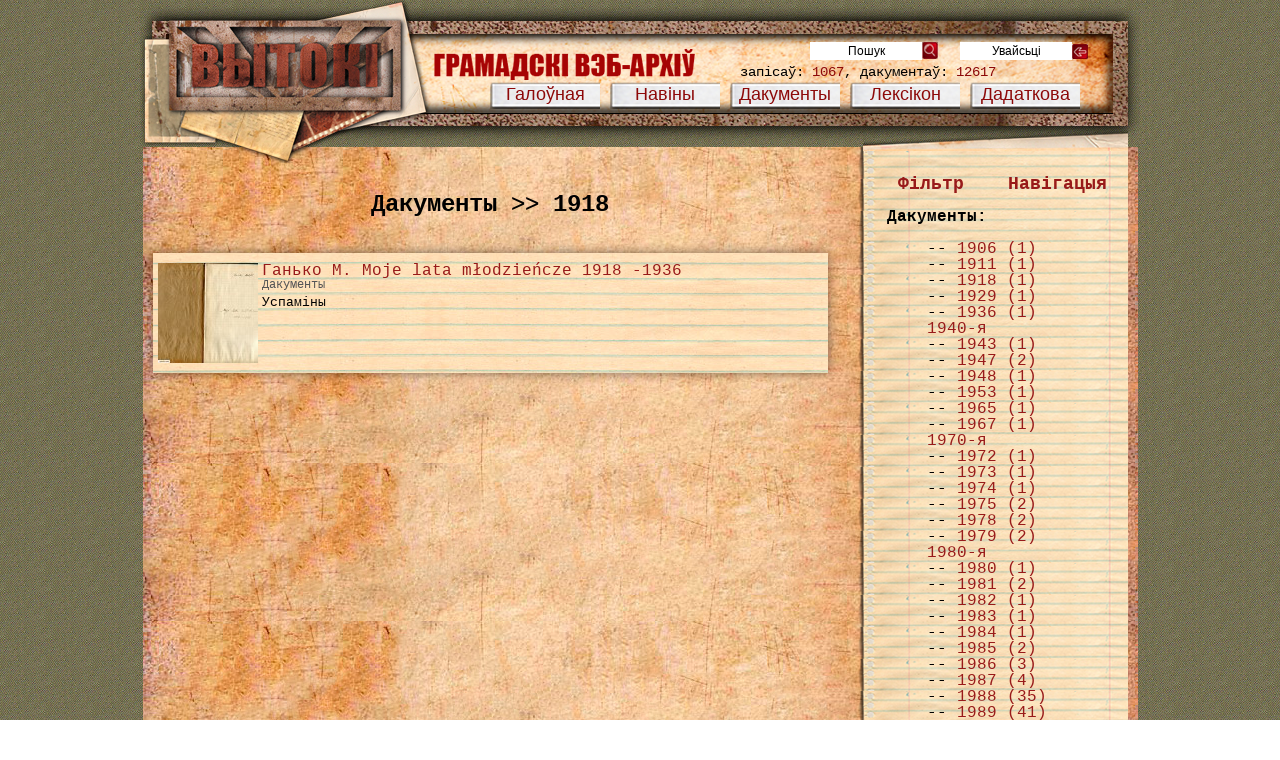

--- FILE ---
content_type: text/html; charset=UTF-8
request_url: https://vytoki.net/?years=1918&post_type=docs
body_size: 11580
content:
<!DOCTYPE html>
<html>
<head>
	<meta charset="utf-8" />
	<title>Дакументы | Вытокі</title>
	<link rel="icon" href="/img/df/favicon.ico" />
	<!--[if lt IE 9]> 
		<script src="http://html5shiv.googlecode.com/svn/trunk/html5.js"></script> 
	<![endif]-->

	<meta name='robots' content='max-image-preview:large' />
<link rel="alternate" type="application/rss+xml" title="Вытокі &raquo; Стужка" href="https://vytoki.net/?feed=rss2" />
<link rel="alternate" type="application/rss+xml" title="Вытокі &raquo; Стужка каментароў" href="https://vytoki.net/?feed=comments-rss2" />
<link rel="alternate" type="application/rss+xml" title="Вытокі &raquo; Дакументы Feed" href="https://vytoki.net/?post_type=docs&#038;feed=rss2" />
<script type="text/javascript">
window._wpemojiSettings = {"baseUrl":"https:\/\/s.w.org\/images\/core\/emoji\/14.0.0\/72x72\/","ext":".png","svgUrl":"https:\/\/s.w.org\/images\/core\/emoji\/14.0.0\/svg\/","svgExt":".svg","source":{"concatemoji":"https:\/\/vytoki.net\/wp-includes\/js\/wp-emoji-release.min.js?ver=6.3.7"}};
/*! This file is auto-generated */
!function(i,n){var o,s,e;function c(e){try{var t={supportTests:e,timestamp:(new Date).valueOf()};sessionStorage.setItem(o,JSON.stringify(t))}catch(e){}}function p(e,t,n){e.clearRect(0,0,e.canvas.width,e.canvas.height),e.fillText(t,0,0);var t=new Uint32Array(e.getImageData(0,0,e.canvas.width,e.canvas.height).data),r=(e.clearRect(0,0,e.canvas.width,e.canvas.height),e.fillText(n,0,0),new Uint32Array(e.getImageData(0,0,e.canvas.width,e.canvas.height).data));return t.every(function(e,t){return e===r[t]})}function u(e,t,n){switch(t){case"flag":return n(e,"\ud83c\udff3\ufe0f\u200d\u26a7\ufe0f","\ud83c\udff3\ufe0f\u200b\u26a7\ufe0f")?!1:!n(e,"\ud83c\uddfa\ud83c\uddf3","\ud83c\uddfa\u200b\ud83c\uddf3")&&!n(e,"\ud83c\udff4\udb40\udc67\udb40\udc62\udb40\udc65\udb40\udc6e\udb40\udc67\udb40\udc7f","\ud83c\udff4\u200b\udb40\udc67\u200b\udb40\udc62\u200b\udb40\udc65\u200b\udb40\udc6e\u200b\udb40\udc67\u200b\udb40\udc7f");case"emoji":return!n(e,"\ud83e\udef1\ud83c\udffb\u200d\ud83e\udef2\ud83c\udfff","\ud83e\udef1\ud83c\udffb\u200b\ud83e\udef2\ud83c\udfff")}return!1}function f(e,t,n){var r="undefined"!=typeof WorkerGlobalScope&&self instanceof WorkerGlobalScope?new OffscreenCanvas(300,150):i.createElement("canvas"),a=r.getContext("2d",{willReadFrequently:!0}),o=(a.textBaseline="top",a.font="600 32px Arial",{});return e.forEach(function(e){o[e]=t(a,e,n)}),o}function t(e){var t=i.createElement("script");t.src=e,t.defer=!0,i.head.appendChild(t)}"undefined"!=typeof Promise&&(o="wpEmojiSettingsSupports",s=["flag","emoji"],n.supports={everything:!0,everythingExceptFlag:!0},e=new Promise(function(e){i.addEventListener("DOMContentLoaded",e,{once:!0})}),new Promise(function(t){var n=function(){try{var e=JSON.parse(sessionStorage.getItem(o));if("object"==typeof e&&"number"==typeof e.timestamp&&(new Date).valueOf()<e.timestamp+604800&&"object"==typeof e.supportTests)return e.supportTests}catch(e){}return null}();if(!n){if("undefined"!=typeof Worker&&"undefined"!=typeof OffscreenCanvas&&"undefined"!=typeof URL&&URL.createObjectURL&&"undefined"!=typeof Blob)try{var e="postMessage("+f.toString()+"("+[JSON.stringify(s),u.toString(),p.toString()].join(",")+"));",r=new Blob([e],{type:"text/javascript"}),a=new Worker(URL.createObjectURL(r),{name:"wpTestEmojiSupports"});return void(a.onmessage=function(e){c(n=e.data),a.terminate(),t(n)})}catch(e){}c(n=f(s,u,p))}t(n)}).then(function(e){for(var t in e)n.supports[t]=e[t],n.supports.everything=n.supports.everything&&n.supports[t],"flag"!==t&&(n.supports.everythingExceptFlag=n.supports.everythingExceptFlag&&n.supports[t]);n.supports.everythingExceptFlag=n.supports.everythingExceptFlag&&!n.supports.flag,n.DOMReady=!1,n.readyCallback=function(){n.DOMReady=!0}}).then(function(){return e}).then(function(){var e;n.supports.everything||(n.readyCallback(),(e=n.source||{}).concatemoji?t(e.concatemoji):e.wpemoji&&e.twemoji&&(t(e.twemoji),t(e.wpemoji)))}))}((window,document),window._wpemojiSettings);
</script>
<style type="text/css">
img.wp-smiley,
img.emoji {
	display: inline !important;
	border: none !important;
	box-shadow: none !important;
	height: 1em !important;
	width: 1em !important;
	margin: 0 0.07em !important;
	vertical-align: -0.1em !important;
	background: none !important;
	padding: 0 !important;
}
</style>
			
	<link rel='stylesheet' id='wp-block-library-css' href='https://vytoki.net/wp-includes/css/dist/block-library/style.min.css?ver=6.3.7' type='text/css' media='all' />
<style id='classic-theme-styles-inline-css' type='text/css'>
/*! This file is auto-generated */
.wp-block-button__link{color:#fff;background-color:#32373c;border-radius:9999px;box-shadow:none;text-decoration:none;padding:calc(.667em + 2px) calc(1.333em + 2px);font-size:1.125em}.wp-block-file__button{background:#32373c;color:#fff;text-decoration:none}
</style>
<style id='global-styles-inline-css' type='text/css'>
body{--wp--preset--color--black: #000000;--wp--preset--color--cyan-bluish-gray: #abb8c3;--wp--preset--color--white: #ffffff;--wp--preset--color--pale-pink: #f78da7;--wp--preset--color--vivid-red: #cf2e2e;--wp--preset--color--luminous-vivid-orange: #ff6900;--wp--preset--color--luminous-vivid-amber: #fcb900;--wp--preset--color--light-green-cyan: #7bdcb5;--wp--preset--color--vivid-green-cyan: #00d084;--wp--preset--color--pale-cyan-blue: #8ed1fc;--wp--preset--color--vivid-cyan-blue: #0693e3;--wp--preset--color--vivid-purple: #9b51e0;--wp--preset--gradient--vivid-cyan-blue-to-vivid-purple: linear-gradient(135deg,rgba(6,147,227,1) 0%,rgb(155,81,224) 100%);--wp--preset--gradient--light-green-cyan-to-vivid-green-cyan: linear-gradient(135deg,rgb(122,220,180) 0%,rgb(0,208,130) 100%);--wp--preset--gradient--luminous-vivid-amber-to-luminous-vivid-orange: linear-gradient(135deg,rgba(252,185,0,1) 0%,rgba(255,105,0,1) 100%);--wp--preset--gradient--luminous-vivid-orange-to-vivid-red: linear-gradient(135deg,rgba(255,105,0,1) 0%,rgb(207,46,46) 100%);--wp--preset--gradient--very-light-gray-to-cyan-bluish-gray: linear-gradient(135deg,rgb(238,238,238) 0%,rgb(169,184,195) 100%);--wp--preset--gradient--cool-to-warm-spectrum: linear-gradient(135deg,rgb(74,234,220) 0%,rgb(151,120,209) 20%,rgb(207,42,186) 40%,rgb(238,44,130) 60%,rgb(251,105,98) 80%,rgb(254,248,76) 100%);--wp--preset--gradient--blush-light-purple: linear-gradient(135deg,rgb(255,206,236) 0%,rgb(152,150,240) 100%);--wp--preset--gradient--blush-bordeaux: linear-gradient(135deg,rgb(254,205,165) 0%,rgb(254,45,45) 50%,rgb(107,0,62) 100%);--wp--preset--gradient--luminous-dusk: linear-gradient(135deg,rgb(255,203,112) 0%,rgb(199,81,192) 50%,rgb(65,88,208) 100%);--wp--preset--gradient--pale-ocean: linear-gradient(135deg,rgb(255,245,203) 0%,rgb(182,227,212) 50%,rgb(51,167,181) 100%);--wp--preset--gradient--electric-grass: linear-gradient(135deg,rgb(202,248,128) 0%,rgb(113,206,126) 100%);--wp--preset--gradient--midnight: linear-gradient(135deg,rgb(2,3,129) 0%,rgb(40,116,252) 100%);--wp--preset--font-size--small: 13px;--wp--preset--font-size--medium: 20px;--wp--preset--font-size--large: 36px;--wp--preset--font-size--x-large: 42px;--wp--preset--spacing--20: 0.44rem;--wp--preset--spacing--30: 0.67rem;--wp--preset--spacing--40: 1rem;--wp--preset--spacing--50: 1.5rem;--wp--preset--spacing--60: 2.25rem;--wp--preset--spacing--70: 3.38rem;--wp--preset--spacing--80: 5.06rem;--wp--preset--shadow--natural: 6px 6px 9px rgba(0, 0, 0, 0.2);--wp--preset--shadow--deep: 12px 12px 50px rgba(0, 0, 0, 0.4);--wp--preset--shadow--sharp: 6px 6px 0px rgba(0, 0, 0, 0.2);--wp--preset--shadow--outlined: 6px 6px 0px -3px rgba(255, 255, 255, 1), 6px 6px rgba(0, 0, 0, 1);--wp--preset--shadow--crisp: 6px 6px 0px rgba(0, 0, 0, 1);}:where(.is-layout-flex){gap: 0.5em;}:where(.is-layout-grid){gap: 0.5em;}body .is-layout-flow > .alignleft{float: left;margin-inline-start: 0;margin-inline-end: 2em;}body .is-layout-flow > .alignright{float: right;margin-inline-start: 2em;margin-inline-end: 0;}body .is-layout-flow > .aligncenter{margin-left: auto !important;margin-right: auto !important;}body .is-layout-constrained > .alignleft{float: left;margin-inline-start: 0;margin-inline-end: 2em;}body .is-layout-constrained > .alignright{float: right;margin-inline-start: 2em;margin-inline-end: 0;}body .is-layout-constrained > .aligncenter{margin-left: auto !important;margin-right: auto !important;}body .is-layout-constrained > :where(:not(.alignleft):not(.alignright):not(.alignfull)){max-width: var(--wp--style--global--content-size);margin-left: auto !important;margin-right: auto !important;}body .is-layout-constrained > .alignwide{max-width: var(--wp--style--global--wide-size);}body .is-layout-flex{display: flex;}body .is-layout-flex{flex-wrap: wrap;align-items: center;}body .is-layout-flex > *{margin: 0;}body .is-layout-grid{display: grid;}body .is-layout-grid > *{margin: 0;}:where(.wp-block-columns.is-layout-flex){gap: 2em;}:where(.wp-block-columns.is-layout-grid){gap: 2em;}:where(.wp-block-post-template.is-layout-flex){gap: 1.25em;}:where(.wp-block-post-template.is-layout-grid){gap: 1.25em;}.has-black-color{color: var(--wp--preset--color--black) !important;}.has-cyan-bluish-gray-color{color: var(--wp--preset--color--cyan-bluish-gray) !important;}.has-white-color{color: var(--wp--preset--color--white) !important;}.has-pale-pink-color{color: var(--wp--preset--color--pale-pink) !important;}.has-vivid-red-color{color: var(--wp--preset--color--vivid-red) !important;}.has-luminous-vivid-orange-color{color: var(--wp--preset--color--luminous-vivid-orange) !important;}.has-luminous-vivid-amber-color{color: var(--wp--preset--color--luminous-vivid-amber) !important;}.has-light-green-cyan-color{color: var(--wp--preset--color--light-green-cyan) !important;}.has-vivid-green-cyan-color{color: var(--wp--preset--color--vivid-green-cyan) !important;}.has-pale-cyan-blue-color{color: var(--wp--preset--color--pale-cyan-blue) !important;}.has-vivid-cyan-blue-color{color: var(--wp--preset--color--vivid-cyan-blue) !important;}.has-vivid-purple-color{color: var(--wp--preset--color--vivid-purple) !important;}.has-black-background-color{background-color: var(--wp--preset--color--black) !important;}.has-cyan-bluish-gray-background-color{background-color: var(--wp--preset--color--cyan-bluish-gray) !important;}.has-white-background-color{background-color: var(--wp--preset--color--white) !important;}.has-pale-pink-background-color{background-color: var(--wp--preset--color--pale-pink) !important;}.has-vivid-red-background-color{background-color: var(--wp--preset--color--vivid-red) !important;}.has-luminous-vivid-orange-background-color{background-color: var(--wp--preset--color--luminous-vivid-orange) !important;}.has-luminous-vivid-amber-background-color{background-color: var(--wp--preset--color--luminous-vivid-amber) !important;}.has-light-green-cyan-background-color{background-color: var(--wp--preset--color--light-green-cyan) !important;}.has-vivid-green-cyan-background-color{background-color: var(--wp--preset--color--vivid-green-cyan) !important;}.has-pale-cyan-blue-background-color{background-color: var(--wp--preset--color--pale-cyan-blue) !important;}.has-vivid-cyan-blue-background-color{background-color: var(--wp--preset--color--vivid-cyan-blue) !important;}.has-vivid-purple-background-color{background-color: var(--wp--preset--color--vivid-purple) !important;}.has-black-border-color{border-color: var(--wp--preset--color--black) !important;}.has-cyan-bluish-gray-border-color{border-color: var(--wp--preset--color--cyan-bluish-gray) !important;}.has-white-border-color{border-color: var(--wp--preset--color--white) !important;}.has-pale-pink-border-color{border-color: var(--wp--preset--color--pale-pink) !important;}.has-vivid-red-border-color{border-color: var(--wp--preset--color--vivid-red) !important;}.has-luminous-vivid-orange-border-color{border-color: var(--wp--preset--color--luminous-vivid-orange) !important;}.has-luminous-vivid-amber-border-color{border-color: var(--wp--preset--color--luminous-vivid-amber) !important;}.has-light-green-cyan-border-color{border-color: var(--wp--preset--color--light-green-cyan) !important;}.has-vivid-green-cyan-border-color{border-color: var(--wp--preset--color--vivid-green-cyan) !important;}.has-pale-cyan-blue-border-color{border-color: var(--wp--preset--color--pale-cyan-blue) !important;}.has-vivid-cyan-blue-border-color{border-color: var(--wp--preset--color--vivid-cyan-blue) !important;}.has-vivid-purple-border-color{border-color: var(--wp--preset--color--vivid-purple) !important;}.has-vivid-cyan-blue-to-vivid-purple-gradient-background{background: var(--wp--preset--gradient--vivid-cyan-blue-to-vivid-purple) !important;}.has-light-green-cyan-to-vivid-green-cyan-gradient-background{background: var(--wp--preset--gradient--light-green-cyan-to-vivid-green-cyan) !important;}.has-luminous-vivid-amber-to-luminous-vivid-orange-gradient-background{background: var(--wp--preset--gradient--luminous-vivid-amber-to-luminous-vivid-orange) !important;}.has-luminous-vivid-orange-to-vivid-red-gradient-background{background: var(--wp--preset--gradient--luminous-vivid-orange-to-vivid-red) !important;}.has-very-light-gray-to-cyan-bluish-gray-gradient-background{background: var(--wp--preset--gradient--very-light-gray-to-cyan-bluish-gray) !important;}.has-cool-to-warm-spectrum-gradient-background{background: var(--wp--preset--gradient--cool-to-warm-spectrum) !important;}.has-blush-light-purple-gradient-background{background: var(--wp--preset--gradient--blush-light-purple) !important;}.has-blush-bordeaux-gradient-background{background: var(--wp--preset--gradient--blush-bordeaux) !important;}.has-luminous-dusk-gradient-background{background: var(--wp--preset--gradient--luminous-dusk) !important;}.has-pale-ocean-gradient-background{background: var(--wp--preset--gradient--pale-ocean) !important;}.has-electric-grass-gradient-background{background: var(--wp--preset--gradient--electric-grass) !important;}.has-midnight-gradient-background{background: var(--wp--preset--gradient--midnight) !important;}.has-small-font-size{font-size: var(--wp--preset--font-size--small) !important;}.has-medium-font-size{font-size: var(--wp--preset--font-size--medium) !important;}.has-large-font-size{font-size: var(--wp--preset--font-size--large) !important;}.has-x-large-font-size{font-size: var(--wp--preset--font-size--x-large) !important;}
.wp-block-navigation a:where(:not(.wp-element-button)){color: inherit;}
:where(.wp-block-post-template.is-layout-flex){gap: 1.25em;}:where(.wp-block-post-template.is-layout-grid){gap: 1.25em;}
:where(.wp-block-columns.is-layout-flex){gap: 2em;}:where(.wp-block-columns.is-layout-grid){gap: 2em;}
.wp-block-pullquote{font-size: 1.5em;line-height: 1.6;}
</style>
<link rel='stylesheet' id='baskerville-style-css' href='https://vytoki.net/wp-content/plugins/baskerville/assets/css/baskerville.css?ver=1.0.0' type='text/css' media='all' />
<link rel='stylesheet' id='default-style-css' href='https://vytoki.net/css/default.css?ver=6.3.7' type='text/css' media='all' />
<link rel='stylesheet' id='lightbox-style-css' href='https://vytoki.net/js/fancybox/css/jquery.fancybox.css?ver=6.3.7' type='text/css' media='all' />
<link rel='stylesheet' id='wp-paginate-css' href='https://vytoki.net/wp-content/plugins/wp-paginate/css/wp-paginate.css?ver=2.2.0' type='text/css' media='screen' />
<script type='text/javascript' src='https://vytoki.net/wp-includes/js/jquery/jquery.min.js?ver=3.7.0' id='jquery-core-js'></script>
<script type='text/javascript' src='https://vytoki.net/wp-includes/js/jquery/jquery-migrate.min.js?ver=3.4.1' id='jquery-migrate-js'></script>
<script type='text/javascript' src='https://vytoki.net/js/fancybox/js/jquery.fancybox.pack.js?ver=1.0' id='fancybox-js'></script>
<script type='text/javascript' src='https://vytoki.net/js/fancybox/js/lightbox.js?ver=1.0' id='lightbox-js'></script>
<script type='text/javascript' src='https://vytoki.net/js/fancybox/js/jquery.jplayer.js?ver=1.0' id='jplayer-js'></script>
<script type='text/javascript' src='https://vytoki.net/js/search_sidebar.js?ver=1.1' id='search_sidebar-js'></script>
<link rel="https://api.w.org/" href="https://vytoki.net/index.php?rest_route=/" /><link rel="EditURI" type="application/rsd+xml" title="RSD" href="https://vytoki.net/xmlrpc.php?rsd" />
	<script type="text/javascript">
	
	  var _gaq = _gaq || [];
	  _gaq.push(['_setAccount', 'UA-24179837-1']);
	  _gaq.push(['_setDomainName', '.vytoki.net']);
	  _gaq.push(['_trackPageview']);
	
	  (function() {
	    var ga = document.createElement('script'); ga.type = 'text/javascript'; ga.async = true;
	    ga.src = ('https:' == document.location.protocol ? 'https://ssl' : 'http://www') + '.google-analytics.com/ga.js';
	    var s = document.getElementsByTagName('script')[0]; s.parentNode.insertBefore(ga, s);
	  })();
	</script>
</head>
<body>
		<header>
		<nav>
			<ul id="menu_main">
				<li><a href="/"><span>Галоўная</span></a></li>
				<li><a href="/?post_type=news">Навіны</a></li>
				<li><a href="#">Дакументы</a>
					<ul>
						<li><a href="/?post_type=docs">Пісьмовыя матэрыялы</a></li>
						<li><a href="/?post_type=photo">Фота</a></li>
						<li><a href="/?post_type=media">Аўдыё-Відэа</a></li> 
						<li><a href="/?post_type=exhibit">Рэчы</a></li>
					</ul>
				</li>
				<li><a href="#">Лексікон</a>
					<!-- /?page=extra -->
					<ul>
						<li><a href="/?post_type=person">Асобы</a></li>
						<li><a href="/?post_type=organization">Інстытуцыі</a></li>
						<li><a href="/?post_type=event">Падзеі</a></li>
						<li><a href="/?post_type=calendar">Каляндар</a></li>
						<!-- <li><a href="/?post_type=exhibit">Укладальнікі</a></li> -->
					</ul>
				</li>
				<li><a href="#">Дадаткова</a>
					<ul>
						<li><a href="/?post_type=varshtat">Варштат гісторыка</a></li>
						<!-- <li><a href="#">Справы</a></li> -->
						<li><a href="/?post_type=set">Калекцыі</a></li>
						<!-- <li><a href="/?post_type=exhibit">Укладальнікі</a></li> -->
					</ul>
				</li>
			</ul>
		</nav>
		<form action="/" id="form-search">
			<input name="f" value="1" type="hidden"></body><input name="post_type" value="all" type="hidden">
			<input id="enter" type="submit" value="Пошук"/><button id="search-submit">&nbsp;</button>
		</form>
		<form action="/wp-admin" id="form-enter">
			<input id="enter" type="submit" name="enter" value="Увайсьці" /><button id="enter2">&nbsp;</button>	
		</form>
				
		
		<div id="total">запісаў: <span>1067</span>, дакументаў: <span>12617</span></div>
		<div id="logo"><a href="/">&nbsp;</a></div>
	</header>
	
	<div id="wrapper">
					<div id="main">
			<div id="content">
	<br />
	<h1 class="page-title">
	Дакументы >> 1918 	</h1>
	<br />


		
		<div class="list">
		<div class="entry_image left">
	<a href="https://vytoki.net/?docs=00012125"><img src="https://vytoki.net/content/kniha003-100x100.jpg" alt="" width="100" height="100" /></a>	
	</div>
	

	<div class="text-info">
		<div class="h3"><a href="https://vytoki.net/?docs=00012125">Ганько М. Moje lata młodzieńcze 1918 -1936</a></div>
		<div class="loop_date"><p>Дакументы</p></div>
		<p><p>Успаміны</p></p>
	</div>
	<div class="cl"></div>
</div>			<div class="navigation"></div></div><!-- #content -->

<div id="sidebar">
	<div class="wg sb_doc_info">
	
		<div class="top">
			<h1></h1>
				<div>
		<div class="ss_row ss_caption">
			<a href="#" id="filter">Фільтр</a> &nbsp;&nbsp;
			<a href="#" id="navigation">Навігацыя</a>
		</div>
		<div id="search_sidebar"  style="display: none;" >
			<form action="" method="get" id="search_sidebar_form">
			<input type="hidden" class="hidden_el" name="f" value="1">
			<div class="ss_select_row" id="ss_type">
				<div class="ss_row">
					<div class="ss_subrow">
						 <!-- ? --> 
					</div>
					<div class="ss_subrow ss_select_caption">
						Тып:
					</div>
					<div class="ss_subrow">
						<select class="ss_select" name="post_type" id="post_type">
							<option value='all'>Усе</option><option value='docs' SELECTED >Пісьмовыя матэрыялы</option><option value='photo'>Фота</option><option value='media'>Медыя</option><option value='exhibit'>Рэчы</option><option value='event'>Падзеі</option><option value='person'>Персаналіі</option><option value='organization'>Арганізацыі</option><option value='set'>Калекцыі</option>						</select>
					</div>
				</div>
				<div class="ss_add">
					<!-- <a href="">дадаць яшчэ</a>	-->
				</div>
			</div>
			
			<div id="ss_with_part">
			<div class="ss_row ss_caption" >
				З удзелам:
			</div>
			<div class="ss_select_row" id="ss_person">		
				<div class="ss_row">
					<div class="ss_subrow">
						<!-- ? --> 
					</div>
					<div class="ss_subrow ss_select_caption">
						Асобаў:
					</div>
					<div class="ss_subrow">
						<select class="ss_select" name="with_person" id="with_person">
							<option selected value=""></option>
						</select>
					</div>
				</div>
				<div class="ss_add">
					<!-- <a href="">дадаць яшчэ</a>	-->
				</div>
			</div>
			<div class="ss_select_row" id="ss_organization">
				<div class="ss_row">
					<div class="ss_subrow">
						<!-- ? --> 
					</div>
					<div class="ss_subrow ss_select_caption">
						Арганізацыяў:
					</div>
					<div class="ss_subrow">
						<select class="ss_select" name="with_org" id="with_org">
							<option selected value=""></option>
						</select>
					</div>
				</div>
				<div class="ss_add">
					<!-- <a href="">дадаць яшчэ</a>	-->
				</div>
			</div>
			</div>
			
			<div id="ss_cond_part">		
			<div class="ss_row ss_caption" id="ss_person">
				Па ўмовах:
			</div>
			<div class="ss_block" id="ss_content">
				<div class="ss_ch_row">
					<div class="ss_subrow">
						<input type="checkbox" class="ss_checkbox" name="with_photo" id="with_photo" > &nbsp;
					</div>				
					<div class="ss_subrow ss_checkbox_caption">
						з фотаздымкамі
					</div>
					<div class="ss_subrow">
						<!-- ? --> 
					</div>
				</div>
				<div class="ss_ch_row">
					<div class="ss_subrow">
						<input type="checkbox" class="ss_checkbox" name="with_docs" id="with_docs" > &nbsp;
					</div>				
					<div class="ss_subrow ss_checkbox_caption">
						з дакументамі
					</div>
					<div class="ss_subrow">
						<!-- ? --> 
					</div>
				</div>
				<div class="ss_ch_row">
					<div class="ss_subrow">
						<input type="checkbox" class="ss_checkbox" name="with_audio" id="with_audio" > &nbsp;
					</div>				
					<div class="ss_subrow ss_checkbox_caption">
						з аўдыё
					</div>
					<div class="ss_subrow">
						<!-- ? --> 
					</div>
				</div>
				<div class="ss_ch_row">
					<div class="ss_subrow">
						<input type="checkbox" class="ss_checkbox" name="with_video" id="with_video" > &nbsp;
					</div>				
					<div class="ss_subrow ss_checkbox_caption">
						з відэа
					</div>
					<div class="ss_subrow">
						<!-- ? --> 
					</div>
				</div>
				<div class="ss_ch_row">
					<div class="ss_subrow">
						<input type="checkbox" class="ss_checkbox" name="with_exhibit" id="with_exhibit" > &nbsp;
					</div>				
					<div class="ss_subrow ss_checkbox_caption">
						з рэчамі
					</div>
					<div class="ss_subrow">
						<!-- ? --> 
					</div>
				</div>
			</div>
			</div>
			<div class="ss_row ss_caption" id="ss_person">
				Геаграфія: <!-- ? -->
			</div>
			<div class="ss_block" id="ss_location">
				<div class="ss_select_row">		
					<div class="ss_subrow ss_select_caption">
						Краіна:
					</div>
					<div class="ss_subrow">
						<select class="ss_select" name="country" id="country">
							<option selected></option><option value='austryja'>Аўстрыя</option><option value='bielarus'>Беларусь</option><option value='watykan'>Ватыкан</option><option value='wialikabrytanija'>Вялікабрытанія</option><option value='hiermanija'>Германія</option><option value='jeuropa'>Еўропа</option><option value='zsza'>ЗША</option><option value='italija'>Італія</option><option value='kanada'>Канада</option><option value='kirhizstan'>Кіргізстан</option><option value='latwija'>Латвія</option><option value='litwa'>Літва</option><option value='maldowa'>Малдова</option><option value='polszcza'>Польшча</option><option value='rasieja'>Расея</option><option value='ukraina'>Украіна</option><option value='czehija'>Чэхія</option><option value='szwiecyja'>Швецыя</option><option value='ekwador'>Эквадор</option><option value='estonija'>Эстонія</option>						</select>
					</div>
				</div>
				<div class="ss_select_row">		
					<div class="ss_subrow ss_select_caption">
						Вобласьць:
					</div>
					<div class="ss_subrow">						<select class="ss_select" name="region" id="region" disabled="disabled">
							<option selected></option><option value='bierasciejskaja-woblasc'>Берасцейская вобласць</option><option value='wiciebskaja-woblasc'>Віцебская вобласць</option><option value='homielskaja-woblasc'>Гомельская вобласць</option><option value='hrodzienskaja-woblasc'>Гродзенская вобласць</option><option value='mahiliouskaja-woblasc'>Магілёўская вобласць</option><option value='minskaja'>Мінская вобласць</option>						</select>
					</div>
				</div>
				<div class="ss_select_row">		
					<div class="ss_subrow ss_select_caption">
						Горад:
					</div>
					<div class="ss_subrow">
						<select class="ss_select" name="city" id="city">
							<option selected></option><option value='iuje'>Iўе</option><option value='asipowiczy'>Асіповічы</option><option value='aszmiany'>Ашмяны</option><option value='babrujsk-2'>Бабруйск</option><option value='babrujsk'>Бабруйск</option><option value='baranawiczy'>Баранавічы</option><option value='barysau'>Барысаў</option><option value='brahin-homielskaja-woblasc'>Брагін</option><option value='brahin'>Брагін</option><option value='braslau'>Браслаў</option><option value='brest'>Брэст</option><option value='biaroza'>Бяроза</option><option value='waukawysk'>Ваўкавыск</option><option value='wierhniedzwinsk'>Верхнедзвінск</option><option value='wietka'>Ветка</option><option value='wiciebsk'>Віцебск</option><option value='homiel'>Гомель</option><option value='hrodna'>Гродна</option><option value='dawyd-haradok'>Давыд-Гарадок</option><option value='dziatlawa'>Дзятлава</option><option value='zaslauje'>Заслаўе</option><option value='zelwa'>Зэльва</option><option value='kobryn'>Кобрын</option><option value='kryczau'>Крычаў</option><option value='liepiel'>Лепель</option><option value='lida'>Ліда</option><option value='mahiliou'>Магілёў</option><option value='mazyr'>Мазыр</option><option value='maladzieczna'>Маладзечна</option><option value='malaryta'>Маларыта</option><option value='masty'>Масты</option><option value='minsk'>Мінск</option><option value='minsk-2'>Мінск</option><option value='mir'>Мір</option><option value='nawahradak'>Наваградак</option><option value='nawapolatsk'>Наваполацк</option><option value='naroulia'>Нароўля</option><option value='orsza-2'>Орша</option><option value='orsza'>Орша</option><option value='pliaban'>Плябань</option><option value='polatsk'>Полацк</option><option value='pruzhany'>Пружаны</option><option value='rakau'>Ракаў</option><option value='salihorsk'>Салігорск</option><option value='salihorsk-minskaja'>Салігорск</option><option value='swietlahlrsk'>Светлаглрск</option><option value='slonim'>Слонім</option><option value='slutsk'>Слуцк</option><option value='slutsk-slutsk'>Слуцк</option><option value='smarhon'>Смаргонь</option><option value='stoubcy'>Стоўбцы</option><option value='talaczyn'>Талачын</option><option value='turau'>Тураў</option><option value='halopieniczy'>Халопенічы</option><option value='hojniki-homielskaja-woblasc'>Хойнікі</option><option value='hojniki'>Хойнікі</option>						</select>
					</div>
				</div>
				<div class="ss_select_row">		
					<div class="ss_subrow ss_select_caption">
						Раён:
					</div>
					<div class="ss_subrow">
						<select class="ss_select" name="district" id="district">
													</select>
					</div>
				</div>
				<div class="ss_select_row">		
					<div class="ss_subrow ss_select_caption">
						Вёска:
					</div>
					<div class="ss_subrow">
						<select class="ss_select" name="village" id="village">
												</select>
					</div>
				</div>
			</div>
			<!--
			<div class="ss_row ss_caption" >
			 	Па даце:
			</div>
			<div class="ss_select_row" id="ss_date">		
				<div class="ss_row">
					<div class="ss_subrow_lite">
						
					</div>
					<div class="ss_subrow_lite">
						з
					</div>
					<div class="ss_subrow_lite">
						<input type="text" class="ss_text" name="start_date" id="start_date" value="">
					</div>
					<div class="ss_subrow_lite">
						па
					</div>
					<div class="ss_subrow_lite">
						<input type="text" class="ss_text" name="final_date" id="final_date" value="">
					</div>
				</div>
			</div> -->
			<div class="ss_row">
				<input id="visible_ss_but" type="submit" value="Паказаць" class="ss_submit" style="width: 14em"></input>
			</div>
	
		
		
			</form>
			<form action="" method="get" id="hidden_search_sidebar_form">
			<input type="hidden" class="hidden_el" name="f" value="1">
			</form>
			<div class="ss_reset">
				<a href="#" id="reset_filter">Скінуць фільтр</a>	
			</div>
		</div>
		<div id="navigation_sidebar" >
                <br />
                <b>Дакументы:</b><br /><br /><ul class='tax_list'><li class='tax_child'> -- <a href='/?years=1906&post_type=docs'>1906 (1)</a></li><li class='tax_child'> -- <a href='/?years=1911&post_type=docs'>1911 (1)</a></li><li class='tax_child'> -- <a href='/?years=1918&post_type=docs'>1918 (1)</a></li><li class='tax_child'> -- <a href='/?years=1929&post_type=docs'>1929 (1)</a></li><li class='tax_child'> -- <a href='/?years=1936&post_type=docs'>1936 (1)</a></li><li class='tax_parent'> <a  href='/?years=1940,1941,1942,1943,1944,1945,1946,1947,1948,1949,1940th&post_type=docs'>1940-я</a></li><li class='tax_child'> -- <a href='/?years=1943&post_type=docs'>1943 (1)</a></li><li class='tax_child'> -- <a href='/?years=1947&post_type=docs'>1947 (2)</a></li><li class='tax_child'> -- <a href='/?years=1948&post_type=docs'>1948 (1)</a></li><li class='tax_child'> -- <a href='/?years=1953&post_type=docs'>1953 (1)</a></li><li class='tax_child'> -- <a href='/?years=1965&post_type=docs'>1965 (1)</a></li><li class='tax_child'> -- <a href='/?years=1967&post_type=docs'>1967 (1)</a></li><li class='tax_parent'> <a  href='/?years=1970,1971,1972,1973,1974,1975,1976,1977,1978,1979,1970th&post_type=docs'>1970-я</a></li><li class='tax_child'> -- <a href='/?years=1972&post_type=docs'>1972 (1)</a></li><li class='tax_child'> -- <a href='/?years=1973&post_type=docs'>1973 (1)</a></li><li class='tax_child'> -- <a href='/?years=1974&post_type=docs'>1974 (1)</a></li><li class='tax_child'> -- <a href='/?years=1975&post_type=docs'>1975 (2)</a></li><li class='tax_child'> -- <a href='/?years=1978&post_type=docs'>1978 (2)</a></li><li class='tax_child'> -- <a href='/?years=1979&post_type=docs'>1979 (2)</a></li><li class='tax_parent'> <a  href='/?years=1980,1981,1982,1983,1984,1985,1986,1987,1988,1989,1980th&post_type=docs'>1980-я</a></li><li class='tax_child'> -- <a href='/?years=1980&post_type=docs'>1980 (1)</a></li><li class='tax_child'> -- <a href='/?years=1981&post_type=docs'>1981 (2)</a></li><li class='tax_child'> -- <a href='/?years=1982&post_type=docs'>1982 (1)</a></li><li class='tax_child'> -- <a href='/?years=1983&post_type=docs'>1983 (1)</a></li><li class='tax_child'> -- <a href='/?years=1984&post_type=docs'>1984 (1)</a></li><li class='tax_child'> -- <a href='/?years=1985&post_type=docs'>1985 (2)</a></li><li class='tax_child'> -- <a href='/?years=1986&post_type=docs'>1986 (3)</a></li><li class='tax_child'> -- <a href='/?years=1987&post_type=docs'>1987 (4)</a></li><li class='tax_child'> -- <a href='/?years=1988&post_type=docs'>1988 (35)</a></li><li class='tax_child'> -- <a href='/?years=1989&post_type=docs'>1989 (41)</a></li><li class='tax_parent'> <a  href='/?years=1990,1991,1992,1993,1994,1995,1996,1997,1998,1999,1990th&post_type=docs'>1990-я</a></li><li class='tax_child'> -- <a href='/?years=1990&post_type=docs'>1990 (55)</a></li><li class='tax_child'> -- <a href='/?years=1991&post_type=docs'>1991 (14)</a></li><li class='tax_child'> -- <a href='/?years=1992&post_type=docs'>1992 (6)</a></li><li class='tax_child'> -- <a href='/?years=1993&post_type=docs'>1993 (11)</a></li><li class='tax_child'> -- <a href='/?years=1994&post_type=docs'>1994 (3)</a></li><li class='tax_child'> -- <a href='/?years=1995&post_type=docs'>1995 (5)</a></li><li class='tax_child'> -- <a href='/?years=1996&post_type=docs'>1996 (10)</a></li><li class='tax_child'> -- <a href='/?years=1997&post_type=docs'>1997 (18)</a></li><li class='tax_child'> -- <a href='/?years=1998&post_type=docs'>1998 (12)</a></li><li class='tax_child'> -- <a href='/?years=1999&post_type=docs'>1999 (12)</a></li><li class='tax_parent'> <a  href='/?years=2000,2001,2002,2003,2004,2005,2006,2007,2008,2009,2000th&post_type=docs'>2000-я</a></li><li class='tax_child'> -- <a href='/?years=2000&post_type=docs'>2000 (12)</a></li><li class='tax_child'> -- <a href='/?years=2001&post_type=docs'>2001 (5)</a></li><li class='tax_child'> -- <a href='/?years=2002&post_type=docs'>2002 (4)</a></li><li class='tax_child'> -- <a href='/?years=2003&post_type=docs'>2003 (9)</a></li><li class='tax_child'> -- <a href='/?years=2004&post_type=docs'>2004 (2)</a></li><li class='tax_child'> -- <a href='/?years=2006&post_type=docs'>2006 (3)</a></li><li class='tax_child'> -- <a href='/?years=2007&post_type=docs'>2007 (13)</a></li><li class='tax_child'> -- <a href='/?years=2008&post_type=docs'>2008 (9)</a></li><li class='tax_child'> -- <a href='/?years=2009&post_type=docs'>2009 (8)</a></li><li class='tax_child'> -- <a href='/?years=2010&post_type=docs'>2010 (5)</a></li><li class='tax_child'> -- <a href='/?years=2011&post_type=docs'>2011 (10)</a></li><li class='tax_child'> -- <a href='/?years=2012&post_type=docs'>2012 (5)</a></li><li class='tax_child'> -- <a href='/?years=2013&post_type=docs'>2013 (5)</a></li><li class='tax_child'> -- <a href='/?years=2014&post_type=docs'>2014 (2)</a></li><li class='tax_child'> -- <a href='/?years=2017&post_type=docs'>2017 (1)</a></li></ul>	
		</div>
	</div>
		
		</div>
	</div>
	<div id="sidebanners">
	<!--noindex-->
	<p><a href="https://www.facebook.com/%D0%A6%D1%8D%D0%BD%D1%82%D1%80-%D0%B4%D0%B0%D1%81%D0%BB%D0%B5%D0%B4%D0%B2%D0%B0%D0%BD%D0%BD%D1%8F%D1%9E-%D0%B3%D1%80%D0%B0%D0%BC%D0%B0%D0%B4%D0%B7%D1%8F%D0%BD%D1%81%D0%BA%D0%B0%D0%B9-%D1%81%D1%83%D0%BF%D0%BE%D0%BB%D1%8C%D0%BD%D0%B0%D1%81%D1%86%D1%96-%D0%91%D0%B5%D0%BB%D0%B0%D1%80%D1%83%D1%81%D1%96-962516540521815/" title="Цэнтр даследвнняў грамадзянскай супольнасці" rel="nofollow"><img src="/img/pr/centr_dasliedvanniau_hr_supolnasci.png" alt="Цэнтр даследвнняў грамадзянскай супольнасці" width="250" height="166"></a></p>
	<p><a href="http://www.nashapamiac.org" title="Беларускі архіў вуснай гісторыі" rel="nofollow"><img src="/img/pr/nashapamiacorg.jpg" alt="Беларускі архіў вуснай гісторыі" width="250" height="169"></a></p>
	<p><a href="http://ampby.org/" title="Альтэрнатыўная моладзевая платформа" rel="nofollow"><img src="/img/pr/amp150.png" alt="Альтэрнатыўная моладзевая платформа" width="150" height="150"></a></p>
	<p><a href="http://ucpb.org/" title="" rel="nofollow"><img src="/img/pr/ogp150.png" alt="" width="150" height="150"></a></p>
		<!--/noindex-->
</div></div><!-- #sidebar -->

<div class="cl">
</div>

</div> <!-- #main -->

<div id="footer">
	<div id="partners">
		<!--noindex-->
						<!--<img width="578" height="80" src="/img/pr/partners.jpg" />-->
			<img usemap="#imagemap-welcome-to-the-90th" width="198" height="100" src="/img/pr/partners.png" style="padding-right: 108px; float: left;">
			<map name="imagemap-welcome-to-the-90th">
			<area shape="rect" coords="4,2,48,51" href="http://belhelcom.org" alt="БХК" title="БХК" />
			<area shape="rect" coords="138,6,190,48" href="http://belngo.info" alt="Асамблея НДА" title="Асамблея НДА" />
			<area shape="rect" coords="32,52,177,95" href="http://spring96.org" alt="ПЦ Вясна" title="ПЦ Вясна" />
			</map>
			<a title="Свабоду палітвязьням! Сайт, прысьвечаны палітвязьням на Беларусі" href="https://palitviazni.info"><img src="https://palitviazni.info/banners/palitviazni_468.gif"
alt="palitviazni.info" width="468" height="60" style="margin-top: 20px;" /></a>		<!--/noindex-->
	</div>
	<div id="counters">
		<noindex>
			<a rel="nofollow" href="https://adlik.akavita.com/bin/link?id=49122">
			<script type="text/javascript"><!--
			d=document;w=window;n=navigator;d.cookie="cc=1";
			r=''+escape(d.referrer);js=10;c=(d.cookie)?1:0;j=0;
			x=Math.random();u=''+escape(w.location.href);lt=0;
			h=history.length;t=new Date;f=(self!=top)?1:0;cd=0;
			tz=t.getTimezoneOffset();cpu=n.cpuClass;ww=wh=ss=0;
			//--></script><script type="text/javascript"><!--
			js=11;j=(n.javaEnabled()?1:0);
			//--></script><script type="text/javascript"><!--
			js=12;lt=1;s=screen;ss=s.width;
			cd=(s.colorDepth?s.colorDepth:s.pixelDepth);
			//--></script><script type="text/javascript"><!--
			js=13;wh=w.innerHeight;ww=w.innerWidth;
			wh=(wh?wh:d.documentElement.offsetHeight);
			ww=(ww?ww:d.documentElement.offsetWidth);
			//--></script><script type="text/javascript"><!--
			q='lik?id=49122&d='+u+'&r='+r+'&h='+h+'&f='+f;
			q+='&c='+c+'&tz='+tz+'&cpu='+cpu+'&js='+js+'&wh='+wh;
			q+='&ww='+ww+'&ss='+ss+'&cd='+cd+'&j='+j+'&x='+x;
			d.write('<img src="https://adlik.akavita.com/bin/'+
			q+'" alt="Akavita" '+
			'border=0 width=88 height=31>');
			if(lt){d.write('<'+'!-- ');}//--></script><noscript>
			<img src="https://adlik.akavita.com/bin/lik?id=49122" height="31" width="88" alt="Akavita" />
			</noscript><script type="text/javascript"><!--
			if(lt){d.write('--'+'>');}//--></script></a>
			<!--Akavita counter end-->

			<a rel="nofollow" href="https://www.yandex.ru/cy?base=0&amp;host=www.vytoki.net"><img src="https://www.yandex.ru/cycounter?www.vytoki.net" width="88" height="31" alt="Яндекс цитирования" /></a>

			<!--LiveInternet counter--><script type="text/javascript"><!--
			document.write("<a href='https://www.liveinternet.ru/click' "+
			"target=_blank><img src='//counter.yadro.ru/hit?t14.11;r"+
			escape(document.referrer)+((typeof(screen)=="undefined")?"":
			";s"+screen.width+"*"+screen.height+"*"+(screen.colorDepth?
			screen.colorDepth:screen.pixelDepth))+";u"+escape(document.URL)+
			";"+Math.random()+
			"' alt='' title='LiveInternet: показано число просмотров за 24"+
			" часа, посетителей за 24 часа и за сегодня' "+
			"border='0' width='88' height='31'><\/a>")
			//--></script><!--/LiveInternet-->

		</noindex>
	</div>
	<div id="fmenu">
		<a href="https://vytoki.net/?page_id=2">Зваротная сувязь</a> | 
		<a href="https://vytoki.net/?page_id=3153">Правілы&nbsp;выкарыстаньня&nbsp;матэрыялаў</a> | 
		<a href="https://vytoki.net/?page_id=3156">Дэклярацыя</a> | 
		<a href="https://vytoki.net/?page_id=3146">Карта сайту</a> | 
		<a href="https://vytoki.net/?page_id=3137">Рэкляма</a>
		<br>
		e-mail: <a href="mailto:info@vytoki.net">info@vytoki.net</a>
	</div>
	<!--запісаў: 1067, дакументаў: 12617 -->

</div>

<script>
function getGet(url,name) {
    url = url.match(new RegExp(name + '=([^&=]+)'));
    return url ? url[1] : false;
}
 



(function($) {
    
    // Initialize the Lightbox for any links with the 'fancybox' class
    $(".fancybox").fancybox({
	  helpers : {
        title: {
            type: 'over'
        }
    },
  afterShow    :   function() {
	var url = this.href;
	id = url.split("__id");
	id = id[1];
	id = id.split("&");
	id = id[0]; 
	$('.fancybox-inner').parent().append('<div class="fancybox_id">ID: '+id+' </div>');
	var big_image = $('#big'+id).val();
	var size = $('#bigsize'+id).val();
	if (size.length > 0)
	    var size_text = ' ['+size+']';
	else
	    var size_text = '';
	if (big_image.length > 0)
	    $('.fancybox-inner').parent().append('<a href="'+big_image+'" target="_blank" class="fancybox_href" download>Спампаваць арыгінал'+size_text+'</a>');
    }
    });
 
 
    // Initalize the Lightbox for any links with the 'video' class and provide improved video embed support
    $(".video").fancybox({
        maxWidth        : 800,
        maxHeight       : 600,
        fitToView       : false,
        width           : '70%',
        height          : '70%',
        autoSize        : false,
        closeClick      : false,
        openEffect      : 'none',
        closeEffect     : 'none'
    });
 
})(jQuery);
</script>
</body>
</html>
